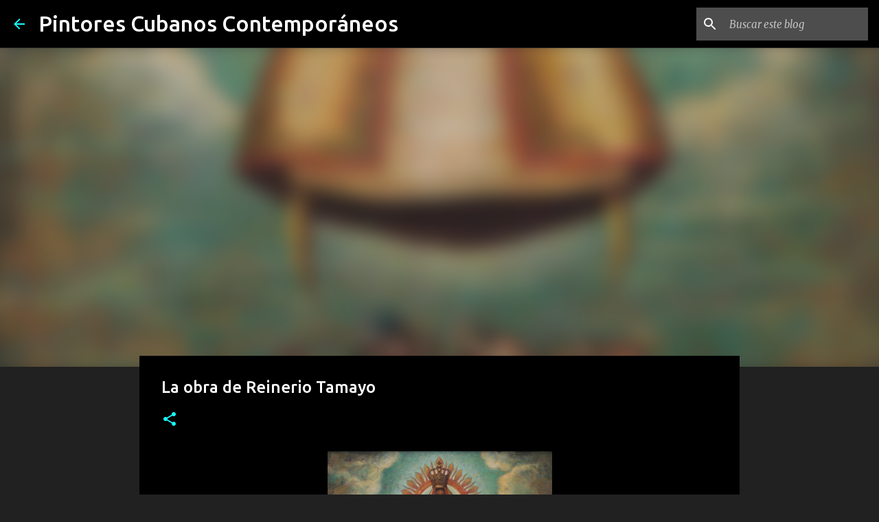

--- FILE ---
content_type: text/html; charset=utf-8
request_url: https://www.google.com/recaptcha/api2/aframe
body_size: 259
content:
<!DOCTYPE HTML><html><head><meta http-equiv="content-type" content="text/html; charset=UTF-8"></head><body><script nonce="7KIPiOfgJO6o7axzE4WJ9Q">/** Anti-fraud and anti-abuse applications only. See google.com/recaptcha */ try{var clients={'sodar':'https://pagead2.googlesyndication.com/pagead/sodar?'};window.addEventListener("message",function(a){try{if(a.source===window.parent){var b=JSON.parse(a.data);var c=clients[b['id']];if(c){var d=document.createElement('img');d.src=c+b['params']+'&rc='+(localStorage.getItem("rc::a")?sessionStorage.getItem("rc::b"):"");window.document.body.appendChild(d);sessionStorage.setItem("rc::e",parseInt(sessionStorage.getItem("rc::e")||0)+1);localStorage.setItem("rc::h",'1769262574683');}}}catch(b){}});window.parent.postMessage("_grecaptcha_ready", "*");}catch(b){}</script></body></html>